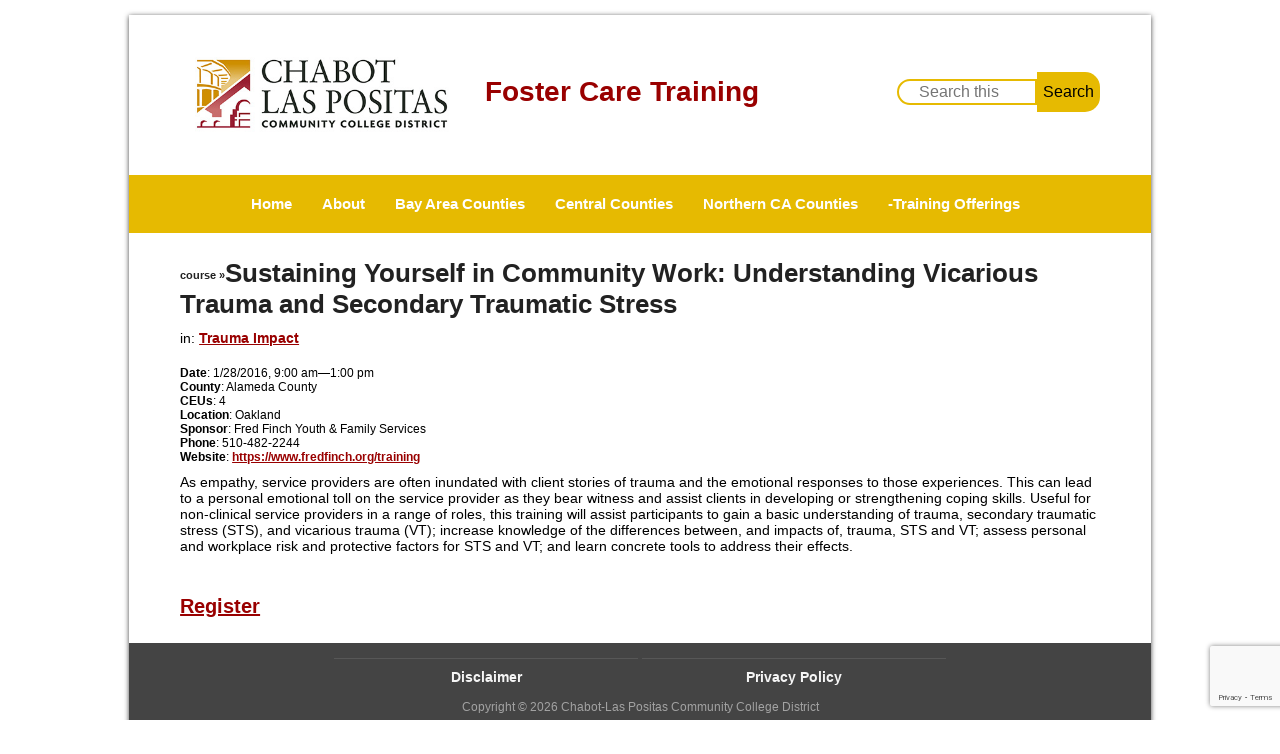

--- FILE ---
content_type: text/html; charset=utf-8
request_url: https://www.google.com/recaptcha/api2/anchor?ar=1&k=6LcHeo8UAAAAAI3aFBnn389-ujEPlqr-t4sZru48&co=aHR0cHM6Ly9mb3N0ZXJjYXJldHJhaW5pbmcub3JnOjQ0Mw..&hl=en&v=PoyoqOPhxBO7pBk68S4YbpHZ&size=invisible&anchor-ms=20000&execute-ms=30000&cb=jvgkwrfe4zy1
body_size: 48735
content:
<!DOCTYPE HTML><html dir="ltr" lang="en"><head><meta http-equiv="Content-Type" content="text/html; charset=UTF-8">
<meta http-equiv="X-UA-Compatible" content="IE=edge">
<title>reCAPTCHA</title>
<style type="text/css">
/* cyrillic-ext */
@font-face {
  font-family: 'Roboto';
  font-style: normal;
  font-weight: 400;
  font-stretch: 100%;
  src: url(//fonts.gstatic.com/s/roboto/v48/KFO7CnqEu92Fr1ME7kSn66aGLdTylUAMa3GUBHMdazTgWw.woff2) format('woff2');
  unicode-range: U+0460-052F, U+1C80-1C8A, U+20B4, U+2DE0-2DFF, U+A640-A69F, U+FE2E-FE2F;
}
/* cyrillic */
@font-face {
  font-family: 'Roboto';
  font-style: normal;
  font-weight: 400;
  font-stretch: 100%;
  src: url(//fonts.gstatic.com/s/roboto/v48/KFO7CnqEu92Fr1ME7kSn66aGLdTylUAMa3iUBHMdazTgWw.woff2) format('woff2');
  unicode-range: U+0301, U+0400-045F, U+0490-0491, U+04B0-04B1, U+2116;
}
/* greek-ext */
@font-face {
  font-family: 'Roboto';
  font-style: normal;
  font-weight: 400;
  font-stretch: 100%;
  src: url(//fonts.gstatic.com/s/roboto/v48/KFO7CnqEu92Fr1ME7kSn66aGLdTylUAMa3CUBHMdazTgWw.woff2) format('woff2');
  unicode-range: U+1F00-1FFF;
}
/* greek */
@font-face {
  font-family: 'Roboto';
  font-style: normal;
  font-weight: 400;
  font-stretch: 100%;
  src: url(//fonts.gstatic.com/s/roboto/v48/KFO7CnqEu92Fr1ME7kSn66aGLdTylUAMa3-UBHMdazTgWw.woff2) format('woff2');
  unicode-range: U+0370-0377, U+037A-037F, U+0384-038A, U+038C, U+038E-03A1, U+03A3-03FF;
}
/* math */
@font-face {
  font-family: 'Roboto';
  font-style: normal;
  font-weight: 400;
  font-stretch: 100%;
  src: url(//fonts.gstatic.com/s/roboto/v48/KFO7CnqEu92Fr1ME7kSn66aGLdTylUAMawCUBHMdazTgWw.woff2) format('woff2');
  unicode-range: U+0302-0303, U+0305, U+0307-0308, U+0310, U+0312, U+0315, U+031A, U+0326-0327, U+032C, U+032F-0330, U+0332-0333, U+0338, U+033A, U+0346, U+034D, U+0391-03A1, U+03A3-03A9, U+03B1-03C9, U+03D1, U+03D5-03D6, U+03F0-03F1, U+03F4-03F5, U+2016-2017, U+2034-2038, U+203C, U+2040, U+2043, U+2047, U+2050, U+2057, U+205F, U+2070-2071, U+2074-208E, U+2090-209C, U+20D0-20DC, U+20E1, U+20E5-20EF, U+2100-2112, U+2114-2115, U+2117-2121, U+2123-214F, U+2190, U+2192, U+2194-21AE, U+21B0-21E5, U+21F1-21F2, U+21F4-2211, U+2213-2214, U+2216-22FF, U+2308-230B, U+2310, U+2319, U+231C-2321, U+2336-237A, U+237C, U+2395, U+239B-23B7, U+23D0, U+23DC-23E1, U+2474-2475, U+25AF, U+25B3, U+25B7, U+25BD, U+25C1, U+25CA, U+25CC, U+25FB, U+266D-266F, U+27C0-27FF, U+2900-2AFF, U+2B0E-2B11, U+2B30-2B4C, U+2BFE, U+3030, U+FF5B, U+FF5D, U+1D400-1D7FF, U+1EE00-1EEFF;
}
/* symbols */
@font-face {
  font-family: 'Roboto';
  font-style: normal;
  font-weight: 400;
  font-stretch: 100%;
  src: url(//fonts.gstatic.com/s/roboto/v48/KFO7CnqEu92Fr1ME7kSn66aGLdTylUAMaxKUBHMdazTgWw.woff2) format('woff2');
  unicode-range: U+0001-000C, U+000E-001F, U+007F-009F, U+20DD-20E0, U+20E2-20E4, U+2150-218F, U+2190, U+2192, U+2194-2199, U+21AF, U+21E6-21F0, U+21F3, U+2218-2219, U+2299, U+22C4-22C6, U+2300-243F, U+2440-244A, U+2460-24FF, U+25A0-27BF, U+2800-28FF, U+2921-2922, U+2981, U+29BF, U+29EB, U+2B00-2BFF, U+4DC0-4DFF, U+FFF9-FFFB, U+10140-1018E, U+10190-1019C, U+101A0, U+101D0-101FD, U+102E0-102FB, U+10E60-10E7E, U+1D2C0-1D2D3, U+1D2E0-1D37F, U+1F000-1F0FF, U+1F100-1F1AD, U+1F1E6-1F1FF, U+1F30D-1F30F, U+1F315, U+1F31C, U+1F31E, U+1F320-1F32C, U+1F336, U+1F378, U+1F37D, U+1F382, U+1F393-1F39F, U+1F3A7-1F3A8, U+1F3AC-1F3AF, U+1F3C2, U+1F3C4-1F3C6, U+1F3CA-1F3CE, U+1F3D4-1F3E0, U+1F3ED, U+1F3F1-1F3F3, U+1F3F5-1F3F7, U+1F408, U+1F415, U+1F41F, U+1F426, U+1F43F, U+1F441-1F442, U+1F444, U+1F446-1F449, U+1F44C-1F44E, U+1F453, U+1F46A, U+1F47D, U+1F4A3, U+1F4B0, U+1F4B3, U+1F4B9, U+1F4BB, U+1F4BF, U+1F4C8-1F4CB, U+1F4D6, U+1F4DA, U+1F4DF, U+1F4E3-1F4E6, U+1F4EA-1F4ED, U+1F4F7, U+1F4F9-1F4FB, U+1F4FD-1F4FE, U+1F503, U+1F507-1F50B, U+1F50D, U+1F512-1F513, U+1F53E-1F54A, U+1F54F-1F5FA, U+1F610, U+1F650-1F67F, U+1F687, U+1F68D, U+1F691, U+1F694, U+1F698, U+1F6AD, U+1F6B2, U+1F6B9-1F6BA, U+1F6BC, U+1F6C6-1F6CF, U+1F6D3-1F6D7, U+1F6E0-1F6EA, U+1F6F0-1F6F3, U+1F6F7-1F6FC, U+1F700-1F7FF, U+1F800-1F80B, U+1F810-1F847, U+1F850-1F859, U+1F860-1F887, U+1F890-1F8AD, U+1F8B0-1F8BB, U+1F8C0-1F8C1, U+1F900-1F90B, U+1F93B, U+1F946, U+1F984, U+1F996, U+1F9E9, U+1FA00-1FA6F, U+1FA70-1FA7C, U+1FA80-1FA89, U+1FA8F-1FAC6, U+1FACE-1FADC, U+1FADF-1FAE9, U+1FAF0-1FAF8, U+1FB00-1FBFF;
}
/* vietnamese */
@font-face {
  font-family: 'Roboto';
  font-style: normal;
  font-weight: 400;
  font-stretch: 100%;
  src: url(//fonts.gstatic.com/s/roboto/v48/KFO7CnqEu92Fr1ME7kSn66aGLdTylUAMa3OUBHMdazTgWw.woff2) format('woff2');
  unicode-range: U+0102-0103, U+0110-0111, U+0128-0129, U+0168-0169, U+01A0-01A1, U+01AF-01B0, U+0300-0301, U+0303-0304, U+0308-0309, U+0323, U+0329, U+1EA0-1EF9, U+20AB;
}
/* latin-ext */
@font-face {
  font-family: 'Roboto';
  font-style: normal;
  font-weight: 400;
  font-stretch: 100%;
  src: url(//fonts.gstatic.com/s/roboto/v48/KFO7CnqEu92Fr1ME7kSn66aGLdTylUAMa3KUBHMdazTgWw.woff2) format('woff2');
  unicode-range: U+0100-02BA, U+02BD-02C5, U+02C7-02CC, U+02CE-02D7, U+02DD-02FF, U+0304, U+0308, U+0329, U+1D00-1DBF, U+1E00-1E9F, U+1EF2-1EFF, U+2020, U+20A0-20AB, U+20AD-20C0, U+2113, U+2C60-2C7F, U+A720-A7FF;
}
/* latin */
@font-face {
  font-family: 'Roboto';
  font-style: normal;
  font-weight: 400;
  font-stretch: 100%;
  src: url(//fonts.gstatic.com/s/roboto/v48/KFO7CnqEu92Fr1ME7kSn66aGLdTylUAMa3yUBHMdazQ.woff2) format('woff2');
  unicode-range: U+0000-00FF, U+0131, U+0152-0153, U+02BB-02BC, U+02C6, U+02DA, U+02DC, U+0304, U+0308, U+0329, U+2000-206F, U+20AC, U+2122, U+2191, U+2193, U+2212, U+2215, U+FEFF, U+FFFD;
}
/* cyrillic-ext */
@font-face {
  font-family: 'Roboto';
  font-style: normal;
  font-weight: 500;
  font-stretch: 100%;
  src: url(//fonts.gstatic.com/s/roboto/v48/KFO7CnqEu92Fr1ME7kSn66aGLdTylUAMa3GUBHMdazTgWw.woff2) format('woff2');
  unicode-range: U+0460-052F, U+1C80-1C8A, U+20B4, U+2DE0-2DFF, U+A640-A69F, U+FE2E-FE2F;
}
/* cyrillic */
@font-face {
  font-family: 'Roboto';
  font-style: normal;
  font-weight: 500;
  font-stretch: 100%;
  src: url(//fonts.gstatic.com/s/roboto/v48/KFO7CnqEu92Fr1ME7kSn66aGLdTylUAMa3iUBHMdazTgWw.woff2) format('woff2');
  unicode-range: U+0301, U+0400-045F, U+0490-0491, U+04B0-04B1, U+2116;
}
/* greek-ext */
@font-face {
  font-family: 'Roboto';
  font-style: normal;
  font-weight: 500;
  font-stretch: 100%;
  src: url(//fonts.gstatic.com/s/roboto/v48/KFO7CnqEu92Fr1ME7kSn66aGLdTylUAMa3CUBHMdazTgWw.woff2) format('woff2');
  unicode-range: U+1F00-1FFF;
}
/* greek */
@font-face {
  font-family: 'Roboto';
  font-style: normal;
  font-weight: 500;
  font-stretch: 100%;
  src: url(//fonts.gstatic.com/s/roboto/v48/KFO7CnqEu92Fr1ME7kSn66aGLdTylUAMa3-UBHMdazTgWw.woff2) format('woff2');
  unicode-range: U+0370-0377, U+037A-037F, U+0384-038A, U+038C, U+038E-03A1, U+03A3-03FF;
}
/* math */
@font-face {
  font-family: 'Roboto';
  font-style: normal;
  font-weight: 500;
  font-stretch: 100%;
  src: url(//fonts.gstatic.com/s/roboto/v48/KFO7CnqEu92Fr1ME7kSn66aGLdTylUAMawCUBHMdazTgWw.woff2) format('woff2');
  unicode-range: U+0302-0303, U+0305, U+0307-0308, U+0310, U+0312, U+0315, U+031A, U+0326-0327, U+032C, U+032F-0330, U+0332-0333, U+0338, U+033A, U+0346, U+034D, U+0391-03A1, U+03A3-03A9, U+03B1-03C9, U+03D1, U+03D5-03D6, U+03F0-03F1, U+03F4-03F5, U+2016-2017, U+2034-2038, U+203C, U+2040, U+2043, U+2047, U+2050, U+2057, U+205F, U+2070-2071, U+2074-208E, U+2090-209C, U+20D0-20DC, U+20E1, U+20E5-20EF, U+2100-2112, U+2114-2115, U+2117-2121, U+2123-214F, U+2190, U+2192, U+2194-21AE, U+21B0-21E5, U+21F1-21F2, U+21F4-2211, U+2213-2214, U+2216-22FF, U+2308-230B, U+2310, U+2319, U+231C-2321, U+2336-237A, U+237C, U+2395, U+239B-23B7, U+23D0, U+23DC-23E1, U+2474-2475, U+25AF, U+25B3, U+25B7, U+25BD, U+25C1, U+25CA, U+25CC, U+25FB, U+266D-266F, U+27C0-27FF, U+2900-2AFF, U+2B0E-2B11, U+2B30-2B4C, U+2BFE, U+3030, U+FF5B, U+FF5D, U+1D400-1D7FF, U+1EE00-1EEFF;
}
/* symbols */
@font-face {
  font-family: 'Roboto';
  font-style: normal;
  font-weight: 500;
  font-stretch: 100%;
  src: url(//fonts.gstatic.com/s/roboto/v48/KFO7CnqEu92Fr1ME7kSn66aGLdTylUAMaxKUBHMdazTgWw.woff2) format('woff2');
  unicode-range: U+0001-000C, U+000E-001F, U+007F-009F, U+20DD-20E0, U+20E2-20E4, U+2150-218F, U+2190, U+2192, U+2194-2199, U+21AF, U+21E6-21F0, U+21F3, U+2218-2219, U+2299, U+22C4-22C6, U+2300-243F, U+2440-244A, U+2460-24FF, U+25A0-27BF, U+2800-28FF, U+2921-2922, U+2981, U+29BF, U+29EB, U+2B00-2BFF, U+4DC0-4DFF, U+FFF9-FFFB, U+10140-1018E, U+10190-1019C, U+101A0, U+101D0-101FD, U+102E0-102FB, U+10E60-10E7E, U+1D2C0-1D2D3, U+1D2E0-1D37F, U+1F000-1F0FF, U+1F100-1F1AD, U+1F1E6-1F1FF, U+1F30D-1F30F, U+1F315, U+1F31C, U+1F31E, U+1F320-1F32C, U+1F336, U+1F378, U+1F37D, U+1F382, U+1F393-1F39F, U+1F3A7-1F3A8, U+1F3AC-1F3AF, U+1F3C2, U+1F3C4-1F3C6, U+1F3CA-1F3CE, U+1F3D4-1F3E0, U+1F3ED, U+1F3F1-1F3F3, U+1F3F5-1F3F7, U+1F408, U+1F415, U+1F41F, U+1F426, U+1F43F, U+1F441-1F442, U+1F444, U+1F446-1F449, U+1F44C-1F44E, U+1F453, U+1F46A, U+1F47D, U+1F4A3, U+1F4B0, U+1F4B3, U+1F4B9, U+1F4BB, U+1F4BF, U+1F4C8-1F4CB, U+1F4D6, U+1F4DA, U+1F4DF, U+1F4E3-1F4E6, U+1F4EA-1F4ED, U+1F4F7, U+1F4F9-1F4FB, U+1F4FD-1F4FE, U+1F503, U+1F507-1F50B, U+1F50D, U+1F512-1F513, U+1F53E-1F54A, U+1F54F-1F5FA, U+1F610, U+1F650-1F67F, U+1F687, U+1F68D, U+1F691, U+1F694, U+1F698, U+1F6AD, U+1F6B2, U+1F6B9-1F6BA, U+1F6BC, U+1F6C6-1F6CF, U+1F6D3-1F6D7, U+1F6E0-1F6EA, U+1F6F0-1F6F3, U+1F6F7-1F6FC, U+1F700-1F7FF, U+1F800-1F80B, U+1F810-1F847, U+1F850-1F859, U+1F860-1F887, U+1F890-1F8AD, U+1F8B0-1F8BB, U+1F8C0-1F8C1, U+1F900-1F90B, U+1F93B, U+1F946, U+1F984, U+1F996, U+1F9E9, U+1FA00-1FA6F, U+1FA70-1FA7C, U+1FA80-1FA89, U+1FA8F-1FAC6, U+1FACE-1FADC, U+1FADF-1FAE9, U+1FAF0-1FAF8, U+1FB00-1FBFF;
}
/* vietnamese */
@font-face {
  font-family: 'Roboto';
  font-style: normal;
  font-weight: 500;
  font-stretch: 100%;
  src: url(//fonts.gstatic.com/s/roboto/v48/KFO7CnqEu92Fr1ME7kSn66aGLdTylUAMa3OUBHMdazTgWw.woff2) format('woff2');
  unicode-range: U+0102-0103, U+0110-0111, U+0128-0129, U+0168-0169, U+01A0-01A1, U+01AF-01B0, U+0300-0301, U+0303-0304, U+0308-0309, U+0323, U+0329, U+1EA0-1EF9, U+20AB;
}
/* latin-ext */
@font-face {
  font-family: 'Roboto';
  font-style: normal;
  font-weight: 500;
  font-stretch: 100%;
  src: url(//fonts.gstatic.com/s/roboto/v48/KFO7CnqEu92Fr1ME7kSn66aGLdTylUAMa3KUBHMdazTgWw.woff2) format('woff2');
  unicode-range: U+0100-02BA, U+02BD-02C5, U+02C7-02CC, U+02CE-02D7, U+02DD-02FF, U+0304, U+0308, U+0329, U+1D00-1DBF, U+1E00-1E9F, U+1EF2-1EFF, U+2020, U+20A0-20AB, U+20AD-20C0, U+2113, U+2C60-2C7F, U+A720-A7FF;
}
/* latin */
@font-face {
  font-family: 'Roboto';
  font-style: normal;
  font-weight: 500;
  font-stretch: 100%;
  src: url(//fonts.gstatic.com/s/roboto/v48/KFO7CnqEu92Fr1ME7kSn66aGLdTylUAMa3yUBHMdazQ.woff2) format('woff2');
  unicode-range: U+0000-00FF, U+0131, U+0152-0153, U+02BB-02BC, U+02C6, U+02DA, U+02DC, U+0304, U+0308, U+0329, U+2000-206F, U+20AC, U+2122, U+2191, U+2193, U+2212, U+2215, U+FEFF, U+FFFD;
}
/* cyrillic-ext */
@font-face {
  font-family: 'Roboto';
  font-style: normal;
  font-weight: 900;
  font-stretch: 100%;
  src: url(//fonts.gstatic.com/s/roboto/v48/KFO7CnqEu92Fr1ME7kSn66aGLdTylUAMa3GUBHMdazTgWw.woff2) format('woff2');
  unicode-range: U+0460-052F, U+1C80-1C8A, U+20B4, U+2DE0-2DFF, U+A640-A69F, U+FE2E-FE2F;
}
/* cyrillic */
@font-face {
  font-family: 'Roboto';
  font-style: normal;
  font-weight: 900;
  font-stretch: 100%;
  src: url(//fonts.gstatic.com/s/roboto/v48/KFO7CnqEu92Fr1ME7kSn66aGLdTylUAMa3iUBHMdazTgWw.woff2) format('woff2');
  unicode-range: U+0301, U+0400-045F, U+0490-0491, U+04B0-04B1, U+2116;
}
/* greek-ext */
@font-face {
  font-family: 'Roboto';
  font-style: normal;
  font-weight: 900;
  font-stretch: 100%;
  src: url(//fonts.gstatic.com/s/roboto/v48/KFO7CnqEu92Fr1ME7kSn66aGLdTylUAMa3CUBHMdazTgWw.woff2) format('woff2');
  unicode-range: U+1F00-1FFF;
}
/* greek */
@font-face {
  font-family: 'Roboto';
  font-style: normal;
  font-weight: 900;
  font-stretch: 100%;
  src: url(//fonts.gstatic.com/s/roboto/v48/KFO7CnqEu92Fr1ME7kSn66aGLdTylUAMa3-UBHMdazTgWw.woff2) format('woff2');
  unicode-range: U+0370-0377, U+037A-037F, U+0384-038A, U+038C, U+038E-03A1, U+03A3-03FF;
}
/* math */
@font-face {
  font-family: 'Roboto';
  font-style: normal;
  font-weight: 900;
  font-stretch: 100%;
  src: url(//fonts.gstatic.com/s/roboto/v48/KFO7CnqEu92Fr1ME7kSn66aGLdTylUAMawCUBHMdazTgWw.woff2) format('woff2');
  unicode-range: U+0302-0303, U+0305, U+0307-0308, U+0310, U+0312, U+0315, U+031A, U+0326-0327, U+032C, U+032F-0330, U+0332-0333, U+0338, U+033A, U+0346, U+034D, U+0391-03A1, U+03A3-03A9, U+03B1-03C9, U+03D1, U+03D5-03D6, U+03F0-03F1, U+03F4-03F5, U+2016-2017, U+2034-2038, U+203C, U+2040, U+2043, U+2047, U+2050, U+2057, U+205F, U+2070-2071, U+2074-208E, U+2090-209C, U+20D0-20DC, U+20E1, U+20E5-20EF, U+2100-2112, U+2114-2115, U+2117-2121, U+2123-214F, U+2190, U+2192, U+2194-21AE, U+21B0-21E5, U+21F1-21F2, U+21F4-2211, U+2213-2214, U+2216-22FF, U+2308-230B, U+2310, U+2319, U+231C-2321, U+2336-237A, U+237C, U+2395, U+239B-23B7, U+23D0, U+23DC-23E1, U+2474-2475, U+25AF, U+25B3, U+25B7, U+25BD, U+25C1, U+25CA, U+25CC, U+25FB, U+266D-266F, U+27C0-27FF, U+2900-2AFF, U+2B0E-2B11, U+2B30-2B4C, U+2BFE, U+3030, U+FF5B, U+FF5D, U+1D400-1D7FF, U+1EE00-1EEFF;
}
/* symbols */
@font-face {
  font-family: 'Roboto';
  font-style: normal;
  font-weight: 900;
  font-stretch: 100%;
  src: url(//fonts.gstatic.com/s/roboto/v48/KFO7CnqEu92Fr1ME7kSn66aGLdTylUAMaxKUBHMdazTgWw.woff2) format('woff2');
  unicode-range: U+0001-000C, U+000E-001F, U+007F-009F, U+20DD-20E0, U+20E2-20E4, U+2150-218F, U+2190, U+2192, U+2194-2199, U+21AF, U+21E6-21F0, U+21F3, U+2218-2219, U+2299, U+22C4-22C6, U+2300-243F, U+2440-244A, U+2460-24FF, U+25A0-27BF, U+2800-28FF, U+2921-2922, U+2981, U+29BF, U+29EB, U+2B00-2BFF, U+4DC0-4DFF, U+FFF9-FFFB, U+10140-1018E, U+10190-1019C, U+101A0, U+101D0-101FD, U+102E0-102FB, U+10E60-10E7E, U+1D2C0-1D2D3, U+1D2E0-1D37F, U+1F000-1F0FF, U+1F100-1F1AD, U+1F1E6-1F1FF, U+1F30D-1F30F, U+1F315, U+1F31C, U+1F31E, U+1F320-1F32C, U+1F336, U+1F378, U+1F37D, U+1F382, U+1F393-1F39F, U+1F3A7-1F3A8, U+1F3AC-1F3AF, U+1F3C2, U+1F3C4-1F3C6, U+1F3CA-1F3CE, U+1F3D4-1F3E0, U+1F3ED, U+1F3F1-1F3F3, U+1F3F5-1F3F7, U+1F408, U+1F415, U+1F41F, U+1F426, U+1F43F, U+1F441-1F442, U+1F444, U+1F446-1F449, U+1F44C-1F44E, U+1F453, U+1F46A, U+1F47D, U+1F4A3, U+1F4B0, U+1F4B3, U+1F4B9, U+1F4BB, U+1F4BF, U+1F4C8-1F4CB, U+1F4D6, U+1F4DA, U+1F4DF, U+1F4E3-1F4E6, U+1F4EA-1F4ED, U+1F4F7, U+1F4F9-1F4FB, U+1F4FD-1F4FE, U+1F503, U+1F507-1F50B, U+1F50D, U+1F512-1F513, U+1F53E-1F54A, U+1F54F-1F5FA, U+1F610, U+1F650-1F67F, U+1F687, U+1F68D, U+1F691, U+1F694, U+1F698, U+1F6AD, U+1F6B2, U+1F6B9-1F6BA, U+1F6BC, U+1F6C6-1F6CF, U+1F6D3-1F6D7, U+1F6E0-1F6EA, U+1F6F0-1F6F3, U+1F6F7-1F6FC, U+1F700-1F7FF, U+1F800-1F80B, U+1F810-1F847, U+1F850-1F859, U+1F860-1F887, U+1F890-1F8AD, U+1F8B0-1F8BB, U+1F8C0-1F8C1, U+1F900-1F90B, U+1F93B, U+1F946, U+1F984, U+1F996, U+1F9E9, U+1FA00-1FA6F, U+1FA70-1FA7C, U+1FA80-1FA89, U+1FA8F-1FAC6, U+1FACE-1FADC, U+1FADF-1FAE9, U+1FAF0-1FAF8, U+1FB00-1FBFF;
}
/* vietnamese */
@font-face {
  font-family: 'Roboto';
  font-style: normal;
  font-weight: 900;
  font-stretch: 100%;
  src: url(//fonts.gstatic.com/s/roboto/v48/KFO7CnqEu92Fr1ME7kSn66aGLdTylUAMa3OUBHMdazTgWw.woff2) format('woff2');
  unicode-range: U+0102-0103, U+0110-0111, U+0128-0129, U+0168-0169, U+01A0-01A1, U+01AF-01B0, U+0300-0301, U+0303-0304, U+0308-0309, U+0323, U+0329, U+1EA0-1EF9, U+20AB;
}
/* latin-ext */
@font-face {
  font-family: 'Roboto';
  font-style: normal;
  font-weight: 900;
  font-stretch: 100%;
  src: url(//fonts.gstatic.com/s/roboto/v48/KFO7CnqEu92Fr1ME7kSn66aGLdTylUAMa3KUBHMdazTgWw.woff2) format('woff2');
  unicode-range: U+0100-02BA, U+02BD-02C5, U+02C7-02CC, U+02CE-02D7, U+02DD-02FF, U+0304, U+0308, U+0329, U+1D00-1DBF, U+1E00-1E9F, U+1EF2-1EFF, U+2020, U+20A0-20AB, U+20AD-20C0, U+2113, U+2C60-2C7F, U+A720-A7FF;
}
/* latin */
@font-face {
  font-family: 'Roboto';
  font-style: normal;
  font-weight: 900;
  font-stretch: 100%;
  src: url(//fonts.gstatic.com/s/roboto/v48/KFO7CnqEu92Fr1ME7kSn66aGLdTylUAMa3yUBHMdazQ.woff2) format('woff2');
  unicode-range: U+0000-00FF, U+0131, U+0152-0153, U+02BB-02BC, U+02C6, U+02DA, U+02DC, U+0304, U+0308, U+0329, U+2000-206F, U+20AC, U+2122, U+2191, U+2193, U+2212, U+2215, U+FEFF, U+FFFD;
}

</style>
<link rel="stylesheet" type="text/css" href="https://www.gstatic.com/recaptcha/releases/PoyoqOPhxBO7pBk68S4YbpHZ/styles__ltr.css">
<script nonce="pSxZ-gGkhTfvZF1cEFHX3A" type="text/javascript">window['__recaptcha_api'] = 'https://www.google.com/recaptcha/api2/';</script>
<script type="text/javascript" src="https://www.gstatic.com/recaptcha/releases/PoyoqOPhxBO7pBk68S4YbpHZ/recaptcha__en.js" nonce="pSxZ-gGkhTfvZF1cEFHX3A">
      
    </script></head>
<body><div id="rc-anchor-alert" class="rc-anchor-alert"></div>
<input type="hidden" id="recaptcha-token" value="[base64]">
<script type="text/javascript" nonce="pSxZ-gGkhTfvZF1cEFHX3A">
      recaptcha.anchor.Main.init("[\x22ainput\x22,[\x22bgdata\x22,\x22\x22,\[base64]/[base64]/MjU1Ong/[base64]/[base64]/[base64]/[base64]/[base64]/[base64]/[base64]/[base64]/[base64]/[base64]/[base64]/[base64]/[base64]/[base64]/[base64]\\u003d\x22,\[base64]\\u003d\x22,\[base64]/Cr8OZwrfDiD8PDsOjw69Dbmc3wqjChsKawrfDisOnw4bClcOxw6PDkcKFXl1vwqnCmQ1BPAXDgcOkHsOtw5XDh8Oiw6t4w5rCvMK8woLCkcKNDkTCuTd/w6jCk2bCombDssOsw7EqW8KRWsKjKkjClAEBw5HCm8Oawq5jw6vDosK6woDDvmgqNcOAwrfClcKow51ZccO4U0/CiMO+IxvDv8KWf8Kbc0dwa31Aw54eY3pUf8OzfsK/w7DClMKVw5YwX8KLQcKdAyJfJcK2w4zDuX/Dq0HCvlXClGpgPcKaZsOew71Zw40pwpRrICnClMKaaQfDicKqasKuw7hPw7htNMKOw4HCvsOrwrbDigHDqsK2w5LCscK8SH/[base64]/w5AUeyHCs8KuB1I7w5MeNsOBUTNfTMOkwo1SWsK3w4/[base64]/[base64]/CqcO+w4XCt8Olw6NJw7zDt8Kawrlgw7PCosOIwq7CtcOTaCAjwpnCgMOaw7PDqwk9HzdIw7/[base64]/[base64]/CtsKmY2HCj8O/w4kxDRUew6vDhl8zT8ODZsOYwovCnTvCjMKkf8OUwpHDtiVSKy/CsS/DiMKLwpNcwo7Ct8OGwpfDmQHDssKDw7LCphIEwoPCtCfDnMKhOyUrASDDqcOaUDfDkMKmwp0Ww6XCu2gow7hQw47CnCvCvMOQw5/CgMOgNsOwKMOBAMO3CcK2w6VZZMOgw6zDo0NdSMO+CcKLTsOdF8OmJz3CiMKTwpMCbjTCoS7DscOPw6XCqBUmwotqwq/DnTbCj1xYwpLDnMK8w5/DtnhVw5dsBcK8HMOtwpZ3Q8K6Cmk5w5XCnzLDnMKswpkaBsKCGwkRwqQCwqAFLSzDngY6w6oVw6Flw7TChVzCiH9iw5fDojoII1zCslh/woHCvU7DiU3DrsKHV0A7w6bCu0TDkhvDqcKCw6fCrMKzw5BVwrV3Nx/CsEFNw7bChsKtIsKzwoPCtcKPwoIkN8OtD8KiwoVkw4sJRDERbi/DpsOYw6fDtS/Cn0TDnW7DqEAJcn82RS/CssK/a2wqw4XCq8KhwqRdC8OwwohHc3fCumkWworCrsOlw7HCv08vfkrCvlZ6wrctPsOCwp7DkBPDu8O6w5QvwpU5w4pvw5AgwrXDmcO9w6PCq8OdI8K/w6sVw6zCpCwuTsO4JsKtwqDDtsK/wqnDscKIQMK/w5vCoG1qwpZhw5FxKBLDr3bCgxpFfCNVw6UAYsORC8KAw49LNMK3OcO+XiQ+wq3CnMK/w7bDpnXDjinDl35Bw6Zwwphpwq7Dkg9iwpXCiwgMBsKHw6NXwpvCtMK9w5kxwoJ+KMKtQxTDqW9ZD8K1LTh7wqfCoMO4U8O/MXtww6RYecKyNMKzw4JQw5bClcO2UnYew4gewonCjBXCv8OUJ8OiFxfDgcO7w5VIwqFBw5/CiT/CnWhWwoFELnvCgWQsMMO+w6/Co3sew67DjsO1a2oXw4HCj8OUw67DvMO/chJgwpESwqbCkjw/EhbDnR7CosOvwqnCvEVGIsKHD8KRwq3DpU7CnmDCisKHJgwlw7BTMXHDicOhVMOjwqHCqUHDpcKDwrcSHEYgw5jDnsOzw6w2wobDnW3CmHDDkX42w6zDisKDw5HDi8OBw63CpzMuwrE/[base64]/Dr8OSC8OmwqFZNcKUCMK8YG8WWcOAczkrwrA/w74OQcOqXcOEwp7CtEvDrCYsIcKQwr7DpBxfesKHKsOUSWB+w5PCgMOcGG/CpsKdw4IUGizDj8O2w4MRD8O8QhfDnXx+wpZUwr/CkMObDMOXw7HDv8O4wofCl1pLw6TCnMKcPC/DqsOtw5tdJ8KAHS4QJMKhc8OHw4DDuUQ0IcOvasOmwp7CqkTDm8ODIcOoIxrCsMKZIcKBw6lBXTs7aMKePMOqw7/Ct8Kxw612dcKpKcOOwr0Ww5DCnMOHQ1fDsUJlwpMrMC93w47Ckn3CpMOxbgFuwpcwSQrDp8OKw7/CjsOLworDgMK7wpPDky06wpDCpl/[base64]/CmMKpSh57w7pBw5PDrsOOw5otw7LDhh4gw43CrzDCglDCscK8wowiwoTCvcODwpotw4PDkcOnw7bDtMO0UcOsOmXDq1I4woLCmcODwq5swqHDpcK/w7wiQTHDj8Opw58nwpN/wqzCnAZPw4E8wrTDllxZw4ZBLHXChMKPw70mGl4nwpHCgsOeFnBJb8K3w50ywpFyKlcGW8OtwpFaYFxiHjkkwq0DbsKdwrsPwrp2w7HDo8K1w4hRYcKncGPCrMO+w6XCqcOQw5x/[base64]/Ct3jCplUbIVPDh8OhYArChA/DusOtNV/ClcOHw63CgsKnOhsuI39qfsKvw5UqKhHCg3Bxw4/[base64]/[base64]/DjMKOw7/[base64]/CMKuQsOmPzjDuEfCksKVwqfDm8KXwpvDusOCX1Rswrp/[base64]/CkAzDhQrCkWjDj8KowqpHw6jDtcOZw4h/[base64]/wpkFwqnDtMKxwrkkw5QtJ8OYL8KSw6caDMKdw6fCm8KJw7U8w69ewq5hwoFxEcKswocOKGjCpR0dwpfCtxLCvcKswpA8JgbCqh5Hw79BwrYQP8KTfcOiwrU8w59Rw79xwr1Mfm/[base64]/[base64]/[base64]/ETbDmhPDvH7DtxnCt8O6w4wiw6jCsQRpfEfDtMObYsKNwppiU0fCr8KUFQEdwq04AQYcCGk2w4/CsMOMwrZ6wprCscOfH8OjJMKbMyHDt8KMLMONNcOMw7xRAS3ChMOlOsOrf8KUwqxIb2pCwpLCr0wpTcKPw7PDjsKlw4l6wrTDgWloLS4VH8O3CcK0w586wpFfYcKCbHBUwqnCo3DCrFfCksK4w7XCscK4wp0lw7xYFsOfw6bDjsKkRUXCvTduwo/[base64]/CpjzDvH/CkWHCuEJrwqQkfFsZecKPwqLDuFnDmBoHw5LCrB3DuMOqbsK0wq1owrLDvMKfwrEIwonClcKlwo5jw5ZywoDDt8OQw5zCvy/[base64]/CklnDu1MPw4TClMOFwppKOMKHITRRJ8Kyw5orwpjClsOMPsKCfBRjwoDDtWTDgFsVLiXDvMOcwpJ9w7hzwqnCnlnCu8O6ScOgwosKF8O7CsKNw4TDm3xgIsO/Tx/ColDDlRcobMOJw67DvkMIc8K4wotVKcKYbFLCocOEHsO5S8O4O2LCv8K9M8OPFTksSW3DgcONJ8OFwqAsIDVxwo8ABcO7w4PDncK1PcOHwo0AWQ7DnRXCu1VSAMKcA8Orwo/Dlh3DoMKsO8O+XSTCpMOBAR4nQA/DmSnClMOmwrbDoRLDuR9Rw7wvJgAeAlhxWsK0wrPCphrCjCfCqsOLw6cww55cwpEFVsKYb8Opw4BQAjgYPFHDumdFYcOSwpRrwoDCq8KjesKUwp7DicOhwo/Dj8O9HsKkwoJofsO/wo/CpcOowrXDlMOmw7IwB8KcUsOTw5bCj8Kzw5RYwo7DsMOLRzIEPBkcw4YpUnA1w4wbw6skf3TCuMKTw4VEwrdzfAjCgsOmRTDCuT81w6/[base64]/[base64]/[base64]/Do8OsZDPDvDrDmMOZOsK6EQrDnMKERG0DcWhkecOGIHoxw6pUaMKgw6Bawo3CoX8Ww67Cs8KNw53DssK3FcKFKAE9Ohwwdj3DlcK/O0R2F8K7eGrCk8KTw6DDmzQqw6bDk8OWezMmwpBCMMKMV8KwbBDCn8Kxwo49TUfDrcKZd8Kuwo4mwrvDlkrCoCfDuF5aw78XworDrMOewqoQMFvDnsOswonDmCIow7/DucK1XsKOw6bDh0/[base64]/BSJ2UnfCiVY3w4owwqXDisKqeMKfSMKTwpVKwp4bAkpOEFHCvsOowprDosKTYkNEKcOSFjtSw5h0An1SGMOKYsOKIBTCjRPCiyp/[base64]/Cpl17KsKKwqXDtAnCkGfCrUk7GMOIwpZ/[base64]/CksOKwqjDp8KtAMKewr13wq4Gw5XCq8KFZhkyXlUGwpNwwoFewo3DvMKcwo7DrRzDsHDCscK6CA/[base64]/[base64]/fMOhZXXCrcOWw4fDusOCTVXDqMOQw55twpBzSV5qGcOCcgx5wp3Ci8OUZgkcHFNgBcKqasO3JzLCsAAfRcK5IsK6YQYjw6LDg8OCd8KFw4occgTDnjp2cV7DjsOtw4zDmD/CtTvDtWLCmsOTFk5GasKpFgMwwptEwpjCmcO6YMKVFsKANRFmwqnCoVU5PcKUw4HCscKJMsKMw4/DisOZZSkBO8O4D8OfwqrCu3vDj8Kqd0fCmcOMcA3CmsOucTYOwrpEwoQuwoLColrDtsO8w7EXecOOHMKNMMKKHsKpe8ODIsKVIsKowoMywqcUwr9Hwqd0WcOMf2nDoMK+aHVlQwZzMsKWQcOxBsK8wpFMW2fClmvDsH/DmMO5w4dYbBTDrsKHwovCocOswrvCksOLw5FTdcKxGkEjwrnCm8KxRybCln1pasOsDXfDu8Kdwqo4F8KDwok5w5zDosObPDoXw67CnMKJO0o3w7vDli7ClUrDs8O/FsOtbG0UwoTDrj/DriLDiD1hw6lbD8OZwrfDujBBwqxBwqwCbcOOwrcCNx/DpgPDtcK5wrVYNsKzw4ZNw604wopgw7V0woI2w4HCiMK6BUbCtyZ4w68VwpfDinfDqH9fw5V/wqZcw5Egwp/DnD4/QcK4RsK1w4nCpsOrw41BworDp8OlwqHDlVUNwqEHw4/[base64]/[base64]/w5PCvyolaMKdD8O3w7zCm8OETgIzw5XCnDvCuiDCkzs5KgkIOCDDrcOMQwQhwoPCimnCpXrDq8Olw5/Ds8O3Lj3CuFbCvxdAESjDuFLDgUTCk8OrFkzDnsKlw6PDp1Brw45Dw47DkRTCvcKuO8Orw4rDnsOPwr7Ckil/w6XCoiEgw5nCtMO8wqbChk9GwrzCtlfCgcK5NMKcwrPClWM8w7dQVmrDiMKAwo0OwptHWE1Ww7DDnGlgwr54wpLDkAQyJRBIw5MnwrrCkFYtw7Fow4nDsW/Dt8OBHsOMw5bCj8OSUMOXwrIJT8KAw6E3wq5DwqTDn8OZOS8Pwq/[base64]/w73DmEjCjAplwoIgGzHCtsKUw4fCvcOMHXxgTsOONEIiwodIacK8d8OsOsKEwrR1w6DDu8Kfw5FBw49VRMKCw5TDpibDtjh6wqbCtcOMIMOqwqFuMQ7CiCXCr8KBQcOAfcOkNwnCjW4RPcKIw4/[base64]/CoMO+w77DmsK8w7t+Y2gNwpbDn0rDkMKYZlFQXMOeCSJxw6bDjMOWw5nDiTZcwpYjw5xyw4fDl8KPAwoBw7zDlMK2e8Ofw5dMBCjCv8OjPjEFw4pSaMKpw7nDqxfClUXCt8OtM3TCs8OYw4fDu8OEaEDCjcOkw5sBemDDnsK/woh6wobCiktfRXjDgwLCiMOSaSrCmcKFFXNREMOMfMKsC8OAw5oGw5PClRRmIsKHN8OpBsKaOcObQiTCgEXCpmzDh8KkB8OOH8Kkwqc8cMKrKMOxwq4/w58gWl5IRcKeRxjCs8KSwoLDksKOw5zCssOSKcKiPMOca8O2OMOLwr1Rwp3CjiPCm00qQ0/CmMOVZ0XDoHEMHETCkWc7wqNPKMKxYBPCkHU9wqwwwq/[base64]/Crxw6w47Cj3RXw6jDvTrDuSwOMGDDkMKgwr3Co8KSw712w5/Ds07Cj8Oaw5vDqkPCgl/[base64]/Dh8KTUBRtw6PDs8K/cWdeNMKFwpx5EStGAcKYRkHCoVnDuAJ/[base64]/w6o8EkISWABZaEfDshbDnUbCpsKLwoHCgmnDhsOPScKFYMOANTcfwpFMH1AOwo0wwrbCgcOSwplob3LCvcOnwrjCmUvDsMOzwpJOZcOewoZuHMOEUT7CuhNhwq17Fl3DuTvCtVrCscO0EcKkKHLDhMOPwp/DlG56w47CksO+wrLCq8Oif8KPN0hPN8KEw7wiIRvCtR/[base64]/DiAYvb3DCl0rCpcK8w74hwp0LPxRnwp/DlDQ7XUt5bsOIw4rDpUrDksKKJMOhDwRReHzCmmTCkcOww6LCqSrCi8KXOsKlw78Ow4fDmMOLw69aEcKkA8OAw7TDrxsoAUTDoArCvyzDvcKzeMKsciElwoNvMF/DtsOcE8KGwrQOwolWwqo/wp7Cj8OUw43CoSNMP3XDrcKzw7bDl8ORw7jDoXFAw40KwoDDkCXCs8OHb8Okwr7DnsKAQ8OlQHg3VcOOwpLDlhXDtcODQ8OTw6Z5wo03wqPDpsOpw7jDs3XChMK3M8K3wq7DncKBbsKew5Vyw6MUw4xJFsK2wqJlwrM7d13CrUTDi8OjbMOVw4TDgFfCpkxxaW/DvcOKw5bDvsKUw53DhcOJwpnDjjrCh1cRwrdWw4fDkcKMwrfDncO+wpTChyvDkMOyL0xBSCxEw6jDoGrDvsK2fsKlJsOfw4DDjcK0HMO4wprCk0bDtcKDSsO2H0jDnFtAwrUuw4VxU8Ohwq/CuBU+wrZSFxJdwpbClmDDv8OJQcOxw4DDhT82fiDDgjZnR2TDgVdSw5IjZ8OBwoJlTsKbwosJwp88GcKcI8K3w6bDpMKnw4wRPFvCl1zCs0k8WHoZwpETwqLCgcKww5YQdcOww6PCvFrCgR3CjHnCjsK1wp1Kw4rDgMOLMMO9NMKkw7Q5wogFGi3DqcORwp/CgMKkL0TDmsO7wr/DpgtIw7Rfw7d/w5dvLC9Qw5bDhcKVXT1Mw5xzVydFKsKhQ8OZwopPX0PDocOgekHDuEgGN8OnLnrChMO4D8KwUzVFQ0/[base64]/FsK/ZMOawrDDnSYMw5d8w54pwqhaR8OPw7Zlwr0/[base64]/[base64]/[base64]/DocK4QMKewr1wwpLCs8OBwpRSwqXCsMKPRsOYwpYtWMO4dlpUw6DChMKBwp41NmvCu2jCkQAgZz9Ew4fCtsOiwqHClsOvTMKpwobCiX4ka8O/w6tewobDncKyLkDCiMKxw5zCvTcsw6/[base64]/Cl0rDhwgHw5UjM8Kvwql/w705HMOFZWA3QE8raMOoQEUlVsO1w5MtXT/DhGHCgAodShMcw63CvMO8TsKew7lWH8Kjwq4rdQvCnlvCnHVMwpBFw77CvQfCtsOqw4bDnFzDu2/Cmx0kBMODX8K7wq8OHnfDosKAKMKewpPCvjoCw6vDusKRUStSwpoAS8KOw7hXw7bDlH3DulHDo1/[base64]/DrCvDvMKmO3V6bC0SAzTCqCldKlAqw7fCh8KNPMK+XhYbw4jCm2DCnSjDuMO/w6fCty0yOcK1wqVUC8KxXlDCjlDCqsOZw7t6wrDDrCnCt8KvWGg4w7zDgcODbsOsAsKkwrbCjUjDs0wdTU7CgcOowrjDoMKsDCnDkcOlwo/DtEx4YTbCksOhG8OjEHnCv8KJX8OxAgLDksOhLMOQUlbDhcO8bMONw7A9w7tTwrjCtcOnHsK7w4x4w7lVanzClcO/dMKzwqHChMOawp9Bw63Ci8O9WWELw43Cg8O/[base64]/aXDCrFQQGcKXeHUxKkJXIiI/[base64]/wqzCpcKMwrTCtyQTwpHCs8Ouw4jDqSoHfnZfwo3DoEdiwoE0OsK4W8OhfxZow7nDgsKcTxl1RyvCpsOCdxHCscOfcSBofF8aw5pfIkDDq8KvQsKPwqJ5wr7DjsKfYmzDv0pQTABjCsKkw6TDiXjCsMOMw7I7WWF/[base64]/Du8K1w4MJYsK2wpgQBT1Ew43DhlxMdVM7c8KIb8OdWyzCqknCvHkLWhwWw5jCjmALA8KkDsO3QBXDkFx/LMKZw7cYbsONwoNQYsOtwrTCvWIiXHFVQRUfGsOfw4/DmsKiG8Kpw6kZwpnCgiXClzQNw4rCjmfCsMKlwocYw7DDtGbCnndMwqEVw6vDtBQNwpsYw7zClXDClhpbM0oATWJZwoHCkMOJBMOyfRgtZMO4wp3CvsOPw7bCmMOxwqcDBSXDoREAw6YITcOcw4TDtxHDmMKfw7tTw6rDlMKOJULCs8K0wrLDr2cMT07CksOpwq1/DWNBScOrw4/Ck8OVO3ErwqrCqsOmw6HCk8KOwoQqNsOYZsOxwoAvw7LDo3lHSj5pAMOlQUzCrsOUelxtw6bCkMKjw4gUfQTDtijCmMKnP8OccCHCvxJHw6AAJ3jDksO2BsKJB2BtO8KVPHcOwrUuw7fCj8OrXhHCpW9qw6bDrsOLwrYFwrXDq8O9wpTDv1/Dow0UwqLDvsOhwpE7XWl9w5oww4Y5w57Cu3decUzClj3DtT1eJx4fAcO2fUskwqlMdy1TQgnDkHA5wrnDp8Kfw5puFlPDoFUqw74BwprCun5jT8OOQw9Two0lPcOFw5o1w7fCrlh4wqHDqcOkYS7Dmx7CoWpkwoRgFcOAw49Ew7/CncORwpPCrgRkPMKHW8OYJHTCsQ7DvsKNwqllXMOew6o/TcOuw6RFwqVCE8K7L17DvFDCm8KjOHc3w5UVGDbCkDprwpjClcOXQsKQWsO5IMKDw7/CrsODwoBow5h/WRnDmU1+fHZNw6RQeMKhwoArwozDjxkAHsOuPmFncsOEwqjCrDMXwptLMAzCsXTCmALCjVnDvMKTfsKwwp84DRJCw7Jcw6hTwrRrFVfCj8O5bjXDkjJkIsKIw7vCmT5bR1/DqCPCjcKgwoMNwqwcARp9QcKdwrsPw5VLw5lWVV4bCsOJwr9Jw7PDsMKBMMKFRwIkbcO4Ok5GWC3CksOVZsOMQsO1X8Kvwr/CpcOOwrBFw6Znw63DlXJFTWhEwrTDqsOwwroTw7UJeFo0wozDl2XDs8KxUlzCuMKow7fCqnLDqE3CncKKccOif8O4TMKNwoZKwpFSIkDCl8O/[base64]/CgsOJw4QQKHN5ViTDqMKKOyjCp8O1w57CpcKfw6M9I8OZc2h+axrDjcONwr5xM1/Cm8K/[base64]/DujbCjcKGSHZOLcOXfx/DrGAOKHFqwoDDr8O3ETxMbMKKHcKVw507w6LDnsOZw6F8PDc5A01tN8OoccKVecOAAQPDs1HDiW7Ck25RIB1xwrQ6MEzDrk8wPsKUwqcnQ8KAw7NSwptEw5jCtsK5wpDDhxTDolbCvRp3w7FUwpnDjsOsw4nCmh8ewq/DnHbCo8KMw64Pw4DCg2DCjR5ieWQoASnCusO2wrxLwr3ChQfDssOcw50Rw4XDrMOOIsKdBcKkHGHCiQAaw4XClcOzwrfDn8O+MMOnBhpAwq9HOB/ClcOcwr97wp7Dq3nDpmHCucOWYsOQw74Bw41mBWXCgHrDryJkYBrCjF/[base64]/XDQ0e8KZPMKIcFwyw4R7emXDscO6J8KSw53ClyzDv1/Cj8OgwoTDrHwzbsOcw4bDt8OoR8OMw7BYwonDqMKKdMK0dsKMw7fDu8OAYhBBwqY8BcKGGsOrw5TDlcK8DDNOSsKWX8OEw6YRwqzCvMOyO8O/LsKYADTDm8K2wrJ0c8KEPiFoLsOfw7t4wq4IT8OPFMO4wqVlwo82w5TDiMOwcSTDosOFwrI3AzzDgcOgLsKnbHnChWLCgMOaYV0TA8KsNsKzDh4wZcOJKcO1VcKQB8OrDRQ3BFgJZsOVBCAzdT/CuWZUw4NyeyxtYcObbk3CswRdw5N/w7JpK29xw4rDg8K2aCpmwowMw5Vww7zCuhLDi27DnMKCVRXCn2DCrcO8GMKjw5YAQ8KoAwbDmcKfw5zDhBvDtH/Dr1kQwrzCpVbDq8OMUsOecDtHNS3Cr8OJwo45w7d+w7MWw5TDnsKLb8KiVsKmwo18eyJ1ecOaa1MYwqM5HmZDwqkHwrVCZywyKThwwpXDuAbDgVbDg8Ohwpomw4vCtxvDisOFZXrDuGZ/wpjCoR1HUDLCgS51w6XDtHNhwozDqsO5wpDCoDHCjxzDmEp5VkcuwojCoBAlwqzCp8O4worDklc/wr8rFRTCpRxDwr7DrMK2IDfDj8OhYg3Cih/[base64]/[base64]/[base64]/Do2LDgcKZKi3DiEc4w7MGw73Clk/Do8OrwoLCnMKiVUMpLcOfUHMTw4fDtcOlfg4pw6IOwpLCiMKpXnIvLcOZwr0kBMKPOSYswp3DjMOFwpAwSMOjYsOCwpocw5s4SsOmw68gw4HCq8OcG0fCscK7w49dwo95w5LCmcK+M0lkHsOdMMKQEm/DhxjDmcKnwoo5wodrwoDCo2g5VlnChMKGwobCocKHw4vCrxgyOgIuw4Avw4rCkxpyK1/CkWbCucO+w4/DkizCuMOGEmzCuMO8RgnDq8Onw4cbWsKIw6vCgGfCp8OkL8ORcMKKwqjDh3XDjsK/BMO7w5rDriVpw5VbeMOSworDt2ghwoAAwofCgVvDtRQEw4bCkV/Dnw48SsKvIjHCkXZ7Z8KEH20YP8KBDMKWEgjClVnCl8OcQkpfw7Zfw6IgGMKjw6/CscKCTCDCo8OUw6hfw4cjwpl0dQnCscO1wo4bwrzDpQvCuzPCs8OXBsK+aQ1cRy5xw4HDvh4bw5jDtcKWwqrDhyMPB3HCs8O1L8KIwrYEfUQEa8KUbcOQRAU/[base64]/CkDpOwrZdwokywrPClMOqbcKqPGDDvsKqw7PDkMO6HMKAbSPDlCZARsKILW92w67Dl0nDh8KEw49wKD0+w5UHw4LCmcOBwqLDr8KXw6k1AsO9w5diwq/Dl8OoHsKEwpICV3LCoE/[base64]/worDnWVVMijCq8KCBMKFRsOBw7vCnWQew7sAKVbCh2NjwovCvCpFw4LDtQLDq8Ooa8Kcw58Lw6pfwoM8wr1/woZPw4XCsyoZC8O3c8OIJDzCnU3CpiEtchQswoYZw6FOw41Rw7pCw6DCkcKzacKmwq7Clxp/w5wUwrDDgzo2wrtXw6/CsMO3HzXCkB9NIMO1wqVPw6w/w4/ChkjDucKhw5s+G0B3wqguw4Vkw5A/DnQTw4HDqMKYNMOrw6zCrSFLwr4kAmprw5DCocKxw6hJw7rDszQhw7bDoSNWXsONdcO0w7HDiG9FwpzDiB8MRHHChiYQw7gfwrXDshU9wp4LGDfCgcKbwqLCsk3DnMOhw6RbVsK9dcOqcj11w5XDoQ/CpMOsWxwSOTcbSH/DnygJGWIQw7EjCh8Te8KpwoUvwojCrcOZw5zDhMOLWRw0wq7CtsOfCgAXw5rDmXoxVcKLIFA/QHDDncKHw63Cr8OxH8OyMWF/wp8afErCmcOhfFrCqMOCMsKFXUrCjsKPAx0POsOQfE7CnsOXIMKzwqfCnSx8wr/ComMJAMOJPcODQXULwpzDtipHwrNbSyYUACUVPMOTMV8Uw7dLw5fCtSYAUifCjxHCncK9SHoJw79/wrZnb8OjNW1vw5HDk8Kcw5kxw5bDknDDocOtOyI7SBQYw5QkVMKZw4/DvD4Uw4DCiCMMSB3Dn8O0w6vCo8KswqsYwqHDnAtRwp/ChMOoSsKiwow1wrDDmQvDgcOnIz9VH8OWwpBNTkUnw6I6YGQ6GMOlL8OHw5/Dn8OTKxwhYhALecKYw71jw7RGETTCilN0w4nDqzIrw6cXwrLCg0wBSSXCiMOEw6JpMMOywr3DrnbDiMOawpDDo8OgZsOrw67CsHItwrxZfMK4w6TDhMOoF34Gw5LDq3fChsOrABLDj8OWwp/DisOdwovCnRnDgsKBw7nCj3YgNEoPaAdvC8OyNEofYDJ/MD7CgzLDjhlZw4jDnSoMPsOmw71Bwr/CrETDpg/[base64]/[base64]/Cq8KjacOzBsOqKyEMAcOuw6rDkxwcwrXCoXpsw4UZw67DrR8TT8KfLMOJY8OBT8O9w6MpMcKGCjXDucODNMKdw7NaQBzCjcOhw5bDgAvCslMaVih5CSEGwqnDjXjCrQjCpcO1AWrDjjfCqDrChgLDkMKvwrsqwpwTYndbwovCtmltw53DlcKBw5/Dg2Z7wp3DsW5wAX1Nw7xCf8KEwovDs0PDvlLDvMOZw4kPw51mdcO4wr7Cvhhtw7J6J1sawrNpDBFgF0FwwoFVXMKYGMKUBnMDRcKIaSzCmCDCiiHDssKLwqjCscKNwo9MwrwcVsObX8KjHQcrwrQCwrxpN1TDvMOGEVl+wrLDkGbCrxvCp2jCmC3DlMOFw6x/wqlSw5xuWijCqHvDpT3Cp8OAXgVERcOSdDphdlvCon90MXPCg1R/XsODwosvWTEfVm3Dp8OfFxV6w7/[base64]/DsOjIcOVYVRDw7sHYsKpDcONF8KTw7LDqgnDhsKEw4QWJsOyHELDhB9lw4RIFcO8OxAYYcKRwq4AD1LCjTXDpkfCr1LCkHZkw7U6w5rDukDCkRogw7JQw5vDswXDnMOEV1rCsVjCksODwp/Dg8KQE1XDr8Knw6N/w4LDpMK4wovDkRRRKh1ewogQw4MrJTXCpiBSw5LCi8O5PjQnP8OEw7vCiEVpwp94RsK2wpxNbCnCgl/DgcOdFsK+V1YTB8KIwr93w5nCsC5RJ2c2ETlLworDpXg5w50TwoBLJk/Dr8ObwprCsDAUeMK4MMKBwq0QHSRcw7Q5JsKPXcKZaXVpHQvDtsKlwonCjsKZYcOQwrbClTQFwp/DosOQYMK+wpIrwqXCmx4Vwr/[base64]/[base64]/[base64]/DqsKgwqHCm8Klwq8Kw4kjEArDkCTDhGzDm8KuwqTCgltKw6ZDZmYFw6XDs2zDqCE8WEbDsTQLwojDtCrDpcKbwo3Doi/CpsOEw4xMw7cFwqhowrfDlcOBw7bCvz5oDVxuTBwUwrfDg8O4wp3CicKnw6/CiR7CuQoHWg1rEcOMJ3vCmxETw7XCvcKnAMOpwqFzD8KlwrjCt8KRwqolw5rDpcOjw4zCqcKyVMKqcTbCj8OOw43CuD/DuBPDtcK3w6DDtTtJwoNsw7ZawrbDpsOpZgxXQQTDr8KxNC3Ch8K5w7jDg0QYw6XDknXDocO1wrDCoGDCixsPImQGwojDhUHCiCFsfMOIwosJJzDDuTQLScKZw6XDj0VZwqPCrsOSdRXCuEDDkMKsYMOeYF/DgsOrWRAaQT4lLzNvwqvChVHCsjV4w6rDsAHCgFlMGMKfwqfDuFnDt1I2w5jCmsO0LRTCt8OTR8OlLno2TxXDvQJkwr0MwqTDtQnDvyQPwprDtMOoQcK2KsKPw53DhMKiw4FaGcOIaMKLOHXDqSTDmEJwKAvCscOCwr1ibyh/w4vDszUUbSLChnM/N8OxfmpZw5HCp3LCpB8Jw4xvw7dyNy7DscOGDAoSDWYBw6XDhRlXwo3DvMOnXgHCj8Krw7DDj2fDk33CncKkw6DChsKcw60IbcO2w4vCuhnCn1nDrCLDswhuw4pOwrfDvErDlEcJXsKLS8O2w7xqw7ZGTB/Cpj49wqN0WsO5bjdCwro8wq9Iw5JEw6rDgcKpw5zDrcOewrUqw65yw5fDrcK6WyPCvsOkN8Otw6loYcKYBVoKwqNDw6TCjcO6dgxDwr4jw4jCm01Tw5NXHTUDLMKTHRbCmcO6woPDh2HChy8fWmNaOMKbQMKkwqDDmDxETGDCrsOpOcOyQkxFEgdVw5/CtkwAO0xbw7PDscKaw4gIwp/Dv3o9XgcOw6rDuCocw6DDm8ONw5Alw7wNK2LCgsOWcsOuw4s4I8Oow6lMczPDjsOOY8OvZcKxYQvCv1bCgyLDhWXCtMOgKsKxK8OTKHPDpxrDrlXCksOww5HCjsOAw6ZBbsK+w7ZpFlrCsnrCm2TClGvDqxIySlrDlsO8w4jDo8KVwqzChmJtF3nCj0J1UsK/w7/CnMKmwoLCulrDrBYZdHcINXh+XVDDs2PClsKEwoTCg8KmCcKKwo/Do8OZJV7DkG7Cl03DksOQeMOGwonDpsK6w7XDjMKgRxETwqIGwpvDmQphw6bCscKIw4Uaw5wXwobChsKDJBfDl3bCosKEwq8YwrIzZ8K8wobCtEfDksKHwqPCgMO/[base64]/[base64]/CosKXKsKzAxoVVHBARjjCkiZhw5nCvWvDiDjCnsOyN8O6LFMeNz3DosOTw5R8DWLDgMKmwqXDmsK+wpkpFMKXw4BOUcO+b8OEacO6w6bCq8K7LnTCqC5REk8Kwpk5N8OgWiV/MMOMwonChcOxwr1nC8Ozw5jDiyB5wprDvMOgw5XDp8K0wr9/w73CkHTDiBLCv8Knwo3CvsO+wozCvsOXwpLDi8KMYGETMsK5w49awoMPUmXCpm3CusKGwrXDhsOIPsKywrHCg8KdJ3orUSE3TcKjZ8OQw5/Dj0zDjh8RwrHDlMKYw4TDuz7CpgLDgD/DsSbChDxWw6YOw7VQw5hPwrfChBAsw7ELw43CksOBNMOOw5QNbcKfw4/DmWbCnkFfSQxJAsOuXmDDm8KMw519Rw/CicKFLMO1fTZzwo1VWlt9fzQ1wqQ/Z2Q7w70Aw6BZBsOjw5F2WcO4wp3Ci3VZEsK8wr7ClMOyU8OzY8OiK1vDg8KfwrRww6lZwr5mXMOrw594w4fCiMK0L8KKB2/CrcK2wrfDpcKVasOHHcOow50WwpIrU0gtwpnDicKL\x22],null,[\x22conf\x22,null,\x226LcHeo8UAAAAAI3aFBnn389-ujEPlqr-t4sZru48\x22,0,null,null,null,1,[21,125,63,73,95,87,41,43,42,83,102,105,109,121],[1017145,797],0,null,null,null,null,0,null,0,null,700,1,null,0,\[base64]/76lBhnEnQkZnOKMAhmv8xEZ\x22,0,0,null,null,1,null,0,0,null,null,null,0],\x22https://fostercaretraining.org:443\x22,null,[3,1,1],null,null,null,1,3600,[\x22https://www.google.com/intl/en/policies/privacy/\x22,\x22https://www.google.com/intl/en/policies/terms/\x22],\x22X+jUEj6/MAGTPSy+gqkq9QPDUK9vsyjJYhE1hkD+Ioo\\u003d\x22,1,0,null,1,1769072363609,0,0,[71,28,69,209],null,[9,47],\x22RC-rSsw78cy7uNWLw\x22,null,null,null,null,null,\x220dAFcWeA6Lj6q6Pv2U4m8YmXQ26oWbHzVliN1h75_qndlMxcD8zUKPOXrdwEJU8D2jR13QNLjm_SqFeSwSzxF5CO-jR6EPqWJGCA\x22,1769155163508]");
    </script></body></html>